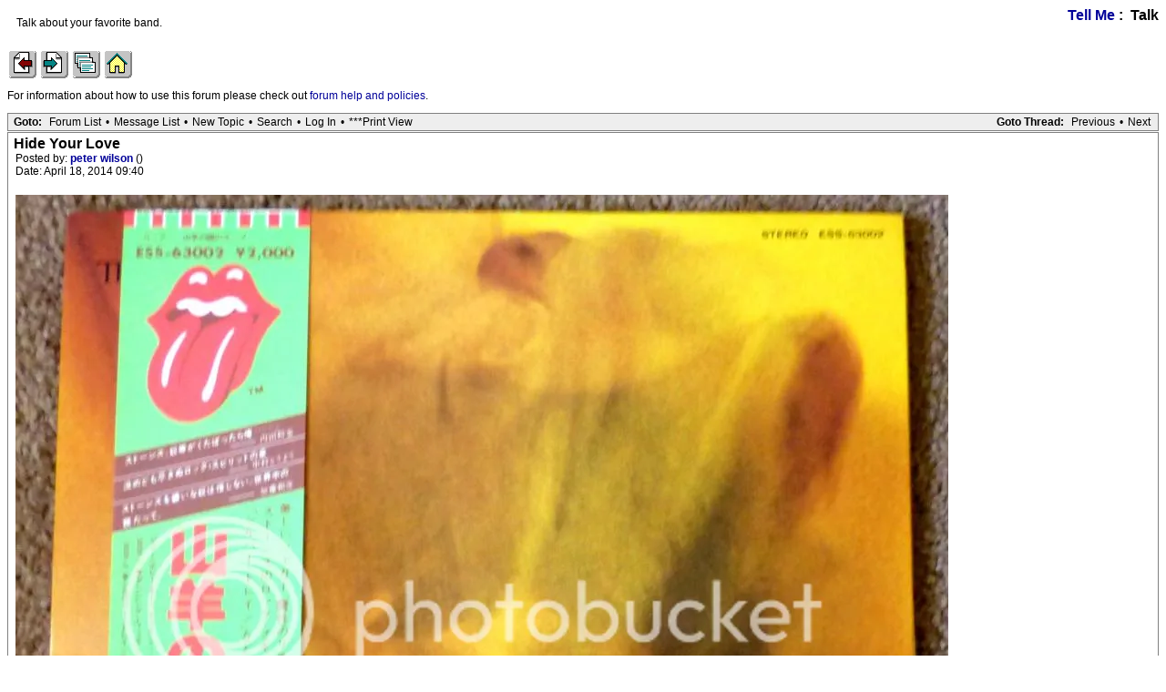

--- FILE ---
content_type: text/html; charset=utf-8
request_url: https://iorr.org/talk/read.php?1,2021003
body_size: 3142
content:
<?xml version="1.0" encoding="utf-8"?><!DOCTYPE html PUBLIC "-//W3C//DTD XHTML 1.0 Transitional//EN" "DTD/xhtml1-transitional.dtd"><html lang="EN"><head><link rel="stylesheet" type="text/css" href="https://iorr.org/talk/css.php?1,css" media="screen" /><link rel="stylesheet" type="text/css" href="https://iorr.org/talk/css.php?1,css_print" media="print" /><script type="text/javascript" src="https://iorr.org/talk/javascript.php?1"></script><title>Hide Your Love</title></head><body onload=""><script type="text/javascript">var utag_data = {
}</script><!-- Loading script asynchronously --><script type="text/javascript">(function(a,b,c,d){
a='//tags.tiqcdn.com/utag/arenadata/iorr/prod/utag.js';
b=document;c='script';d=b.createElement(c);d.src=a;d.type='text/java'+c;d.async=true;
a=b.getElementsByTagName(c)[0];a.parentNode.insertBefore(d,a);
})();</script><div align="center"><div class="PDDiv"><span class="PhorumTitleText PhorumLargeFont">
<a href="https://iorr.org/talk/list.php?1">Tell Me</a>&nbsp;:&nbsp;
Talk
</span><div class="PhorumFloatingText">Talk about your favorite band.&nbsp;</div><!-- IORR header start --><p><a href="/news.htm"><img src="../grappage.gif" width="32" height="32" border="0" alt="Previous page" /></a>
<a href="/news.htm"><img src="../granpage.gif" width="32" height="32" border="0" alt="Next page" /></a>
<a href="/talk/"><img src="../graindex.gif" width="32" height="32" border="0" alt="First page" /></a>
<a href="/"><img src="../grahome.gif" width="32" height="32" border="0" alt="IORR home" /></a></p><!-- IORR header finish -->
<!--div style="border:5px solid;padding:10px;font-size:14pt;color:red;font-weight:bold">The IORR forum will be taken down for maintenance at 22:10 (GMT) tonight. The time is now 02:08 (GMT)</div--><P>For information about how to use this forum please
check out <A HREF="/talk/help.htm">forum help and policies</A>.</P><div class="PhorumNavBlock" style="text-align: left;"><div style="float: right;"><span class="PhorumNavHeading">Goto Thread:</span>&nbsp;<a class="PhorumNavLink" href="https://iorr.org/talk/read.php?1,1397869495,newer">Previous</a>&bull;<a class="PhorumNavLink" href="https://iorr.org/talk/read.php?1,1397869495,older">Next</a></div><span class="PhorumNavHeading PhorumHeadingLeft">Goto:</span>&nbsp;<a class="PhorumNavLink" href="https://iorr.org/talk/index.php">Forum List</a>&bull;<a class="PhorumNavLink" href="https://iorr.org/talk/list.php?1">Message List</a>&bull;<a class="PhorumNavLink" href="https://iorr.org/talk/posting.php?1">New Topic</a>&bull;<a class="PhorumNavLink" href="https://iorr.org/talk/search.php?1">Search</a>&bull;<a class="PhorumNavLink" href="https://iorr.org/talk/login.php?1">Log In</a>&bull;<a class="PhorumNavLink" href="https://iorr.org/talk/read.php?1,2021003,printview,page=1" target="_blank">***Print View</a></div><div class="PhorumReadMessageBlock"><div class="PhorumStdBlock"><div class="PhorumReadBodySubject">Hide Your Love <span class="PhorumNewFlag"></span></div><div class="PhorumReadBodyHead">Posted by:
<strong>
<a href="https://iorr.org/talk/profile.php?1,1312">
peter wilson
</a>
</strong> ()</div><div class="PhorumReadBodyHead">Date: April 18, 2014 09:40</div><br /><div class="PhorumReadBodyText"><a href="http://s794.photobucket.com/user/PeterWilson333/media/VancouverRecordFair2014016-1.jpg.html" target="_blank" rel="nofollow"><img src="http://i794.photobucket.com/albums/yy225/PeterWilson333/VancouverRecordFair2014016-1.jpg" class="bbcode" border="0" /></a><br /><br />I picked up a crisp and clean vinyl Japan copy of GHS. Very pleased.<br /><br />I vote for them doing &quot;Hide Your Love&quot; on the next tour - mid set. Couldn&#039;t get much better than that.<img class="mod_smileys_img" src="https://iorr.org/talk/mods/smileys/images/smilie1.gif" alt="smiling smiley" title="smiling smiley"/><br /><br /><br /><br />Edited 1 time(s). Last edit at 2014-04-18 10:46 by peter wilson.</div><br /></div><div class="PhorumReadNavBlock" style="text-align: left;"><span class="PhorumNavHeading PhorumHeadingLeft">Options:</span>&nbsp;<a class="PhorumNavLink" href="https://iorr.org/talk/read.php?1,2021003,2021003#REPLY" rel="nofollow">Reply To This Message</a>&bull;<a class="PhorumNavLink" href="https://iorr.org/talk/read.php?1,2021003,2021003,quote=1#REPLY" rel="nofollow">Quote This Message</a></div></div><a name="msg-2021079"></a><div class="PhorumReadMessageBlock"><div class="PhorumStdBlock"><div class="PhorumReadBodyHead"><strong>Re: Hide Your Love</strong> <span class="PhorumNewFlag"></span></div><div class="PhorumReadBodyHead">Posted by:
<strong>
<a href="https://iorr.org/talk/profile.php?1,16023">
StonesCat
</a>
</strong> ()</div><div class="PhorumReadBodyHead">Date: April 18, 2014 16:38</div><br /><div class="PhorumReadBodyText">It sounded pretty good when they gave it a rough workout in 73, it was unearthed for Sweet Summer Sun credits, they&#039;ve got the guy for it back, so never say never.</div><br /></div><div class="PhorumReadNavBlock" style="text-align: left;"><span class="PhorumNavHeading PhorumHeadingLeft">Options:</span>&nbsp;<a class="PhorumNavLink" href="https://iorr.org/talk/read.php?1,2021003,2021079#REPLY" rel="nofollow">Reply To This Message</a>&bull;<a class="PhorumNavLink" href="https://iorr.org/talk/read.php?1,2021003,2021079,quote=1#REPLY" rel="nofollow">Quote This Message</a></div></div><a name="msg-2021100"></a><div class="PhorumReadMessageBlock"><div class="PhorumStdBlock"><div class="PhorumReadBodyHead"><strong>Re: Hide Your Love</strong> <span class="PhorumNewFlag"></span></div><div class="PhorumReadBodyHead">Posted by:
<strong>
<a href="https://iorr.org/talk/profile.php?1,4778">
hot stuff
</a>
</strong> ()</div><div class="PhorumReadBodyHead">Date: April 18, 2014 18:04</div><br /><div class="PhorumReadBodyText">This is the weakest track on Ghs.<br />It needs Keith. Kind of goes nowhere.<br />Mick doesn&#039;t seem to know what to do<br />with this track.<br /><br />I like it more today then when it was 1st released.</div><br /></div><div class="PhorumReadNavBlock" style="text-align: left;"><span class="PhorumNavHeading PhorumHeadingLeft">Options:</span>&nbsp;<a class="PhorumNavLink" href="https://iorr.org/talk/read.php?1,2021003,2021100#REPLY" rel="nofollow">Reply To This Message</a>&bull;<a class="PhorumNavLink" href="https://iorr.org/talk/read.php?1,2021003,2021100,quote=1#REPLY" rel="nofollow">Quote This Message</a></div></div><a name="msg-2021103"></a><div class="PhorumReadMessageBlock"><div class="PhorumStdBlock"><div class="PhorumReadBodyHead"><strong>Re: Hide Your Love</strong> <span class="PhorumNewFlag"></span></div><div class="PhorumReadBodyHead">Posted by:
<strong>
<a href="https://iorr.org/talk/profile.php?1,4117">
DandelionPowderman
</a>
</strong> ()</div><div class="PhorumReadBodyHead">Date: April 18, 2014 18:24</div><br /><div class="PhorumReadBodyText">Would have been fun in a small club. On the stadium stage I&#039;m not so sure...</div><br /></div><div class="PhorumReadNavBlock" style="text-align: left;"><span class="PhorumNavHeading PhorumHeadingLeft">Options:</span>&nbsp;<a class="PhorumNavLink" href="https://iorr.org/talk/read.php?1,2021003,2021103#REPLY" rel="nofollow">Reply To This Message</a>&bull;<a class="PhorumNavLink" href="https://iorr.org/talk/read.php?1,2021003,2021103,quote=1#REPLY" rel="nofollow">Quote This Message</a></div></div><a name="msg-2021104"></a><div class="PhorumReadMessageBlock"><div class="PhorumStdBlock"><div class="PhorumReadBodyHead"><strong>Re: Hide Your Love</strong> <span class="PhorumNewFlag"></span></div><div class="PhorumReadBodyHead">Posted by:
<strong>
<a href="https://iorr.org/talk/profile.php?1,9023">
flacnvinyl
</a>
</strong> ()</div><div class="PhorumReadBodyHead">Date: April 18, 2014 18:30</div><br /><div class="PhorumReadBodyText">Hide Your Love would work great if they took it into really hard n heavy blue territory. Imagine it with a driving beat like Back Of My Hand!</div><br /></div><div class="PhorumReadNavBlock" style="text-align: left;"><span class="PhorumNavHeading PhorumHeadingLeft">Options:</span>&nbsp;<a class="PhorumNavLink" href="https://iorr.org/talk/read.php?1,2021003,2021104#REPLY" rel="nofollow">Reply To This Message</a>&bull;<a class="PhorumNavLink" href="https://iorr.org/talk/read.php?1,2021003,2021104,quote=1#REPLY" rel="nofollow">Quote This Message</a></div></div><a name="msg-2021156"></a><div class="PhorumReadMessageBlock"><div class="PhorumStdBlock"><div class="PhorumReadBodyHead"><strong>Re: Hide Your Love</strong> <span class="PhorumNewFlag"></span></div><div class="PhorumReadBodyHead">Posted by:
<strong>
<a href="https://iorr.org/talk/profile.php?1,16268">
JerkyLittleGIJoe
</a>
</strong> ()</div><div class="PhorumReadBodyHead">Date: April 18, 2014 20:38</div><br /><div class="PhorumReadBodyText"><img class="mod_smileys_img" src="https://iorr.org/talk/mods/smileys/images/smiley15.gif" alt="smileys with beer" title="smileys with beer"/></div><br /></div><div class="PhorumReadNavBlock" style="text-align: left;"><span class="PhorumNavHeading PhorumHeadingLeft">Options:</span>&nbsp;<a class="PhorumNavLink" href="https://iorr.org/talk/read.php?1,2021003,2021156#REPLY" rel="nofollow">Reply To This Message</a>&bull;<a class="PhorumNavLink" href="https://iorr.org/talk/read.php?1,2021003,2021156,quote=1#REPLY" rel="nofollow">Quote This Message</a></div></div><a name="msg-2021162"></a><div class="PhorumReadMessageBlock"><div class="PhorumStdBlock"><div class="PhorumReadBodyHead"><strong>Re: Hide Your Love</strong> <span class="PhorumNewFlag"></span></div><div class="PhorumReadBodyHead">Posted by:
<strong>
<a href="https://iorr.org/talk/profile.php?1,7005">
whitem8
</a>
</strong> ()</div><div class="PhorumReadBodyHead">Date: April 18, 2014 20:56</div><br /><div class="PhorumReadBodyText">Great catch! I have that same pressing and it sounds superb!</div><br /></div><div class="PhorumReadNavBlock" style="text-align: left;"><span class="PhorumNavHeading PhorumHeadingLeft">Options:</span>&nbsp;<a class="PhorumNavLink" href="https://iorr.org/talk/read.php?1,2021003,2021162#REPLY" rel="nofollow">Reply To This Message</a>&bull;<a class="PhorumNavLink" href="https://iorr.org/talk/read.php?1,2021003,2021162,quote=1#REPLY" rel="nofollow">Quote This Message</a></div></div><a name="msg-2021163"></a><div class="PhorumReadMessageBlock"><div class="PhorumStdBlock"><div class="PhorumReadBodyHead"><strong>Re: Hide Your Love</strong> <span class="PhorumNewFlag"></span></div><div class="PhorumReadBodyHead">Posted by:
<strong>
<a href="https://iorr.org/talk/profile.php?1,5473">
Witness
</a>
</strong> ()</div><div class="PhorumReadBodyHead">Date: April 18, 2014 21:02</div><br /><div class="PhorumReadBodyText"><blockquote class="bbcode"><div><small>Quote<br /></small><strong>hot stuff</strong><br />This is the weakest track on Ghs.<br />.......</div></blockquote><br />Either &quot;Hide Your Love&quot; or Silver Train&quot; is the weakest track in the context of GOATS HEAD SOUP in those versions, in my opinion.<br /><br />Then I for one would especially like to hear live versions of such songs, given the good possibility that another version, and in addition a live version, will heighten the song in question. It would mean more to me than an adequate rendition of a song which I might have heard good live versions of on perhaps several former occasions.<br /><br /><br /><br />Edited 1 time(s). Last edit at 2014-04-18 21:07 by Witness.</div><br /></div><div class="PhorumReadNavBlock" style="text-align: left;"><span class="PhorumNavHeading PhorumHeadingLeft">Options:</span>&nbsp;<a class="PhorumNavLink" href="https://iorr.org/talk/read.php?1,2021003,2021163#REPLY" rel="nofollow">Reply To This Message</a>&bull;<a class="PhorumNavLink" href="https://iorr.org/talk/read.php?1,2021003,2021163,quote=1#REPLY" rel="nofollow">Quote This Message</a></div></div><a name="msg-2021278"></a><div class="PhorumReadMessageBlock"><div class="PhorumStdBlock"><div class="PhorumReadBodyHead"><strong>Re: Hide Your Love</strong> <span class="PhorumNewFlag"></span></div><div class="PhorumReadBodyHead">Posted by:
<strong>
<a href="https://iorr.org/talk/profile.php?1,1312">
peter wilson
</a>
</strong> ()</div><div class="PhorumReadBodyHead">Date: April 19, 2014 04:01</div><br /><div class="PhorumReadBodyText"><blockquote class="bbcode"><div><small>Quote<br /></small><strong>JerkyLittleGIJoe</strong><br /><img class="mod_smileys_img" src="https://iorr.org/talk/mods/smileys/images/smiley15.gif" alt="smileys with beer" title="smileys with beer"/></div></blockquote><br />Thanks Matt. I wouldn&#039;t say it is the weakest track hotsuff - mind you, personal opinion. Thumping piano, Mick&#039;s vocals, Mick Taylor&#039;s guitar, it&#039;s right up there on my playlist<img class="mod_smileys_img" src="https://iorr.org/talk/mods/smileys/images/smilie1.gif" alt="smiling smiley" title="smiling smiley"/></div><br /></div><div class="PhorumReadNavBlock" style="text-align: left;"><span class="PhorumNavHeading PhorumHeadingLeft">Options:</span>&nbsp;<a class="PhorumNavLink" href="https://iorr.org/talk/read.php?1,2021003,2021278#REPLY" rel="nofollow">Reply To This Message</a>&bull;<a class="PhorumNavLink" href="https://iorr.org/talk/read.php?1,2021003,2021278,quote=1#REPLY" rel="nofollow">Quote This Message</a></div></div><a name="msg-2021279"></a><div class="PhorumReadMessageBlock"><div class="PhorumStdBlock"><div class="PhorumReadBodyHead"><strong>Re: Hide Your Love</strong> <span class="PhorumNewFlag"></span></div><div class="PhorumReadBodyHead">Posted by:
<strong>
<a href="https://iorr.org/talk/profile.php?1,1312">
peter wilson
</a>
</strong> ()</div><div class="PhorumReadBodyHead">Date: April 19, 2014 04:04</div><br /><div class="PhorumReadBodyText">Couldn&#039;t quote you Matt; must be a tekkie issue.</div><br /></div><div class="PhorumReadNavBlock" style="text-align: left;"><span class="PhorumNavHeading PhorumHeadingLeft">Options:</span>&nbsp;<a class="PhorumNavLink" href="https://iorr.org/talk/read.php?1,2021003,2021279#REPLY" rel="nofollow">Reply To This Message</a>&bull;<a class="PhorumNavLink" href="https://iorr.org/talk/read.php?1,2021003,2021279,quote=1#REPLY" rel="nofollow">Quote This Message</a></div></div><br /><br /><a name="REPLY"></a><div align="center"><div class="PhorumNavBlock PhorumNarrowBlock" style="text-align: left;"><span class="PhorumNavHeading">Goto:</span>&nbsp;<a class="PhorumNavLink" href="https://iorr.org/talk/index.php">Forum List</a>&bull;<a class="PhorumNavLink" href="https://iorr.org/talk/list.php?1">Message List</a>&bull;<a class="PhorumNavLink" href="https://iorr.org/talk/search.php?1">Search</a>&bull;<a class="PhorumNavLink" href="https://iorr.org/talk/login.php?1">Log In</a></div><div class="PhorumStdBlock PhorumNarrowBlock"><div class="PhorumFloatingText">Sorry, only registered users may post in this forum.</div><div class="PhorumFloatingText"><a href="https://iorr.org/talk/login.php?1">Click here to login</a></div></div></div><div class="generic mod_onlineusers"><h1>Online Users</h1><div class="onlineusers_users"><a href="https://iorr.org/talk/profile.php?1,4164">juano</a> , <a href="https://iorr.org/talk/profile.php?1,22069">Kevinstones78</a> , <a href="https://iorr.org/talk/profile.php?1,7811">mariano</a> , <a href="https://iorr.org/talk/profile.php?1,14358">Paddy</a> , <a href="https://iorr.org/talk/profile.php?1,11416">slakka</a></div><div class="onlineusers_guests">Guests:
489</div><div class="onlineusers_records"><div class="onlineusers_record">Record Number of Users:
206
on June 1, 2022 23:50</div><div class="onlineusers_record">Record Number of Guests:
9627
on January 2, 2024 23:10</div></div></div></div></div><!-- IORR footer start --><p><a href="/news.htm"><img src="../grappage.gif" width="32" height="32" border="0" alt="Previous page" /></a>
<a href="/news.htm"><img src="../granpage.gif" width="32" height="32" border="0" alt="Next page" /></a>
<a href="/talk/"><img src="../graindex.gif" width="32" height="32" border="0" alt="First page" /></a>
<a href="/"><img src="../grahome.gif" width="32" height="32" border="0" alt="IORR home" /></a></p><!-- IORR footer finish --><script defer src="https://static.cloudflareinsights.com/beacon.min.js/vcd15cbe7772f49c399c6a5babf22c1241717689176015" integrity="sha512-ZpsOmlRQV6y907TI0dKBHq9Md29nnaEIPlkf84rnaERnq6zvWvPUqr2ft8M1aS28oN72PdrCzSjY4U6VaAw1EQ==" data-cf-beacon='{"version":"2024.11.0","token":"442416a01015491da628eed4478b0edd","r":1,"server_timing":{"name":{"cfCacheStatus":true,"cfEdge":true,"cfExtPri":true,"cfL4":true,"cfOrigin":true,"cfSpeedBrain":true},"location_startswith":null}}' crossorigin="anonymous"></script>
</body></html>